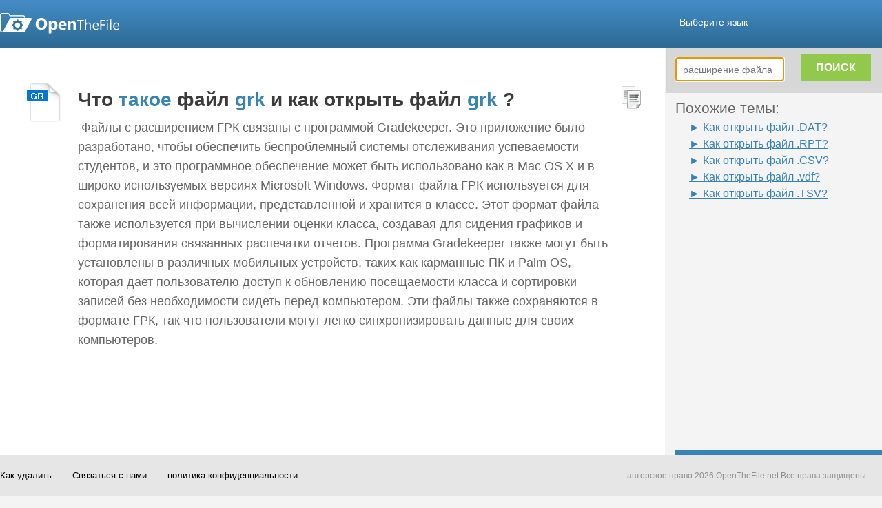

--- FILE ---
content_type: text/html; charset=UTF-8
request_url: https://www.openthefile.net/ru/extension/grk
body_size: 9635
content:

<HTML xmlns="http://www.w3.org/1999/xhtml" dir="ltr" lang="ru">
  <HEAD> 
    <!-- Google Tag Manager -->  
<SCRIPT>(function(w,d,s,l,i){w[l]=w[l]||[];w[l].push({'gtm.start':
new Date().getTime(),event:'gtm.js'});var f=d.getElementsByTagName(s)[0],
j=d.createElement(s),dl=l!='dataLayer'?'&l='+l:'';j.async=true;j.src=
'https://www.googletagmanager.com/gtm.js?id='+i+dl;f.parentNode.insertBefore(j,f);
})(window,document,'script','dataLayer','GTM-TXVWJFJ');</SCRIPT>  
    <SCRIPT>(function(w,d,s,l,i){w[l]=w[l]||[];w[l].push({'gtm.start':
new Date().getTime(),event:'gtm.js'});var f=d.getElementsByTagName(s)[0],
j=d.createElement(s),dl=l!='dataLayer'?'&l='+l:'';j.async=true;j.src=
'https://www.googletagmanager.com/gtm.js?id='+i+dl;f.parentNode.insertBefore(j,f);
})(window,document,'script','dataLayer','GTM-565KQNW');</SCRIPT>  
    <!-- End Google Tag Manager -->  
    <TITLE>Расширение файла GRK - что такое файл grk и как открыть файл grk? | OpenTheFile</TITLE>  
    <META content="grk, файл, расширение, формат, Gradekeeper Class Gradebook File, open" name="Keywords" />  
    <META content="ГРК файл представляет собой файлы данных, разработанный Gradekeeper. Узнайте, что для Windows, программы, ОС Mac могут открывать файлы .grk" name="Description" />  
    <META content="all" name="robots" />  
    <LINK href="/css/common.css?ver=1698136596" rel="stylesheet" type="text/css" />  
    <LINK href="/css/normalpage/result.css?ver=1698136596" rel="stylesheet" type="text/css" />  
    <LINK href="/css/shadowbox.css?ver=1698136596" rel="stylesheet" type="text/css" />  
<SCRIPT src="/script/jquery.ZeroClipboard.js?ver=1698136596" type="text/javascript"></SCRIPT>  
<SCRIPT class="optanon-category-4" src="/script/shadowbox.js?ver=1698136596" type="text/javascript">
</SCRIPT>  
    <!-- Visual Website Optimizer Asynchronous Code -->  <SCRIPT class="optanon-category-4" type="text/javascript">
// vwo is a server to offer A/B test, this code may replace the description for file, check the element whick marked as class="vwo_loaded"
var _vwo_code=(function(){
var account_id=7290,
settings_tolerance=2000,
library_tolerance=2500,
use_existing_jquery=false,
// DO NOT EDIT BELOW THIS LINE
f=false,d=document;return{use_existing_jquery:function(){return use_existing_jquery;},library_tolerance:function(){return library_tolerance;},finish:function(){if(!f){f=true;var a=d.getElementById('_vis_opt_path_hides');if(a)a.parentNode.removeChild(a);}},finished:function(){return f;},load:function(a){var b=d.createElement('script');b.src=a;b.type='text/javascript';b.innerText;b.onerror=function(){_vwo_code.finish();};d.getElementsByTagName('head')[0].appendChild(b);},init:function(){settings_timer=setTimeout('_vwo_code.finish()',settings_tolerance);this.load('//dev.visualwebsiteoptimizer.com/j.php?a='+account_id+'&u='+encodeURIComponent(d.URL)+'&r='+Math.random());var a=d.createElement('style'),b='body{opacity:0 !important;filter:alpha(opacity=0) !important;background:none !important;}',h=d.getElementsByTagName('head')[0];a.setAttribute('id','_vis_opt_path_hides');a.setAttribute('type','text/css');if(a.styleSheet)a.styleSheet.cssText=b;else a.appendChild(d.createTextNode(b));h.appendChild(a);return settings_timer;}};}());_vwo_settings_timer=_vwo_code.init();
</SCRIPT>  <SCRIPT class="optanon-category-4" type="text/javascript">
Shadowbox.init();
</SCRIPT>  
    <!--
  ~ Copyright (C) 2014-2015 Media.net Advertising FZ-LLC All Rights Reserved
  -->  <SCRIPT class="optanon-category-4" type="text/javascript">
    window._mNHandle = window._mNHandle || {};
    window._mNHandle.queue = window._mNHandle.queue || [];
    medianet_versionId = "121199"; 
    (function() {
        var sct = document.createElement("script"),
        sctHl = document.getElementsByTagName("script")[0],
        isSSL = 'https:' == document.location.protocol;
        sct.type = "text/javascript";
        sct.src = (isSSL ? 'https:' : 'http:') + '//contextual.media.net/dmedianet.js?cid=8CUQPWO31' + (isSSL ? '&https=1' : '')+'';
        sct.async = "async";
        sctHl.parentNode.insertBefore(sct, sctHl);
    })();
</SCRIPT>   </HEAD>  <BODY> 
    <!-- Google Tag Manager (noscript) -->      <NOSCRIPT>      <IFRAME height="0" src="https://www.googletagmanager.com/ns.html?id=GTM-565KQNW" style="display:none;visibility:hidden" width="0"></IFRAME>    </NOSCRIPT>  
    <!-- End Google Tag Manager (noscript) -->      <DIV id="page">       <DIV id="head">                 <SCRIPT src="/script/jquery-1.9.0.min.js?ver=1645425309?ver=1645425309?ver=1645425309" type="text/javascript"></SCRIPT>      <SCRIPT src="/script/jquery-ui-1.9.2.custom.min.js?ver=1645425309?ver=1645425309?ver=1645425309" type="text/javascript"></SCRIPT>      <SCRIPT src="/script/common.js?ver=1645425309?ver=1645425309?ver=1645425309" type="text/javascript"></SCRIPT>      <SCRIPT src="/script/jquery.preloadCssImages.js?ver=1645425309?ver=1645425309?ver=1645425309" type="text/javascript"></SCRIPT>  	<SCRIPT class="optanon-category-4" type="text/javascript">
		(function() {
			function async_load(script_url){
				var protocol = ('https:' == document.location.protocol ? 'https://' : 'http://');
				var s = document.createElement('script'); s.src = protocol + script_url;
				var x = document.getElementsByTagName('script')[0]; x.parentNode.insertBefore(s, x);
			}
			bm_website_code = 'EC058488FF3747A2';
			jQuery(document).ready(function(){async_load('asset.pagefair.com/measure.min.js')});
			jQuery(document).ready(function(){async_load('asset.pagefair.net/ads.min.js')});
		})();
	</SCRIPT>  
        <DIV id="header"> 
          <INPUT id="language" type="hidden" value="ru" />  
          <DIV id="header_container"> 
            <A href="/ru/" id="header_logo_link"> 
              <DIV class="icon_logo" title="OpenTheFile Logo"></DIV>
            </A>  
            <DIV id="selectLanguage"> 
              <A href="javascript:void(0)" style="text-decoration: none;"> 
                <FONT color="white">Выберите язык</FONT> 
              </A> 
            </DIV>  
            <DIV id="languageBody"> 
              <DIV></DIV>  
              <DIV class="language" id="language_english" short=""> 
                <DIV alt="English" class="flag usa" title="English"></DIV>  
                <A href="javascript:void(0)">
                  <SPAN> English</SPAN>
                </A> 
              </DIV>  
              <DIV class="language" id="language_french" short="fr"> 
                <DIV alt="Français(French)" class="flag french" title="Français(French)"></DIV>  
                <A href="javascript:void(0)">
                  <SPAN> Français (French)</SPAN>
                </A> 
              </DIV>  
              <DIV class="language" id="language_italian" short="it"> 
                <DIV alt="Italiana(Italian)" class="flag italian" title="Italiana(Italian)"></DIV>  
                <A href="javascript:void(0)">
                  <SPAN> Italiana (Italian)</SPAN>
                </A> 
              </DIV>  
              <DIV class="language" id="language_spanish" short="es"> 
                <DIV alt="Español(Spanish)" class="flag spanish" title="Español(Spanish)"></DIV>  
                <A href="javascript:void(0)">
                  <SPAN> Español (Spanish)</SPAN>
                </A> 
              </DIV>  
              <DIV class="language" id="language_german" short="de"> 
                <DIV alt="Deutsch(German)" class="flag german" title="Deutsch(German)"></DIV>  
                <A href="javascript:void(0)">
                  <SPAN> Deutsch (German)</SPAN>
                </A> 
              </DIV>  
              <DIV class="language" id="language_russian" short="ru"> 
                <DIV alt="Pусский(Russian)" class="flag russian" title="Pусский(Russian)"></DIV>  
                <A href="javascript:void(0)">
                  <SPAN class="bold"> Pусский (Russian)</SPAN>
                </A> 
              </DIV>  
              <DIV class="language" id="language_dutch" short="nl"> 
                <DIV alt="Nederlands(Dutch)" class="flag dutch" title="Nederlands(Dutch)"></DIV>  
                <A href="javascript:void(0)">
                  <SPAN> Nederlands (Dutch)</SPAN>
                </A> 
              </DIV>  
              <DIV class="language" id="language_portuguese" short="pt"> 
                <DIV alt="Português(Portuguese)" class="flag portuguese" title="Português(Portuguese)"></DIV>  
                <A href="javascript:void(0)">
                  <SPAN> Português (Portuguese)</SPAN>
                </A> 
              </DIV>  
              <DIV class="language" id="language_chinese" short="zh-CN"> 
                <DIV alt="简体中文(Chinese)" class="flag chinese" title="简体中文(Chinese)"></DIV>  
                <A href="javascript:void(0)">
                  <SPAN> 简体中文 (Chinese)</SPAN>
                </A> 
              </DIV>  
              <DIV class="language" id="language_polish" short="pl"> 
                <DIV alt="Polonês(Polish)" class="flag polish" title="Polonês(Polish)"></DIV>  
                <A href="javascript:void(0)">
                  <SPAN> Polonês (Polish)</SPAN>
                </A> 
              </DIV>  
              <DIV class="language" id="language_czech" short="cs"> 
                <DIV alt="Český(Czech)" class="flag czech" title="Český(Czech)"></DIV>  
                <A href="javascript:void(0)">
                  <SPAN> Český (Czech)</SPAN>
                </A> 
              </DIV>  
              <DIV class="language" id="language_chinese_tw" short="zh-TW"> 
                <DIV alt="繁體中文(Chinese)" class="flag chinese" title="繁體中文(Chinese)"></DIV>  
                <A href="javascript:void(0)">
                  <SPAN> 繁體中文 (Chinese)</SPAN>
                </A> 
              </DIV>  
              <DIV class="language" id="language_swedish" short="sv"> 
                <DIV alt="Svenska(Swedish)" class="flag swedish" title="Svenska(Swedish)"></DIV>  
                <A href="javascript:void(0)">
                  <SPAN> Svenska (Swedish)</SPAN>
                </A> 
              </DIV>  
              <DIV class="language" id="language_japanese" short="ja"> 
                <DIV alt="にほんご(Japanese)" class="flag japanese" title="にほんご(Japanese)"></DIV>  
                <A href="javascript:void(0)">
                  <SPAN> にほんご (Japanese)</SPAN>
                </A> 
              </DIV>  
              <DIV class="language" id="language_turkish" short="tr"> 
                <DIV alt="Türk(Turkish)" class="flag turkish" title="Türk(Turkish)"></DIV>  
                <A href="javascript:void(0)">
                  <SPAN> Türk (Turkish)</SPAN>
                </A> 
              </DIV>  
              <DIV class="language" id="language_korean" short="ko"> 
                <DIV alt="한국의(Korean)" class="flag korean" title="한국의(Korean)"></DIV>  
                <A href="javascript:void(0)">
                  <SPAN> 한국의 (Korean)</SPAN>
                </A> 
              </DIV> 
            </DIV> 
          </DIV> 
        </DIV>  
    <SCRIPT>
$("#search_input").val('grk');
</SCRIPT>      <SCRIPT class="optanon-category-4" src="https://www.google.com/coop/cse/brand?form=cse-search-box&amp;lang=en" type="text/javascript"></SCRIPT>      <SCRIPT>
$(function(){
	var bool = false;
	$("#selectLanguage a font").bind({
		mousemove:function(){
		    $("#languageBody").show();
		},
		mouseleave:function(){
			setTimeout(function(){
				if (!bool) {
				    $("#languageBody").hide();
				}
			}, 100);
		}
	});
	
    var uri = getCurrentPageUriWithoutLanguage();
    uri = Util.isEmpty(uri) ? "/" : uri;

	$(".language").bind({
	    click:function(){
	    	if ($(this).attr('short') === '') {
	    		if (getFileExtension('grk') === "/file-extension/") {
	    			uri = uri.replace("/extension/", "/file-extension/");
	    		}
	    	    window.location.href = uri;
	    	} else {
	    		window.location.href = "/" + $(this).attr('short') + uri.replace("/file-extension/", "/extension/");
	    	} 
	    }
	});
	
	$("#languageBody").bind({
	    mousemove:function(){
	    	$("#languageBody").show();
	    	bool = true;
	    },
	    mouseleave:function(){
	    	$("#languageBody").hide();
	    	bool = false;
	    }
	});

});


</SCRIPT>       </DIV>        <DIV class="clearfix" id="container">         <DIV class="adsAbsolute" id="advertisement">           <DIV id="right_searchBox">             <INPUT class="search_input" id="right_search_input" placeholder="расширение файла" type="text" />              <DIV id="searchTip" title="openthefile quote"><IMG class="arrow-up"/> Пожалуйста, введите правильное слово.</DIV>  
            <DIV class="searchBTN" id="right_search_btn" title="Расширение файла Поиск"><SPAN>ПОИСК</span></DIV> 
          </DIV>  
          <DIV id="related_topics"> 
            <H2>Похожие темы:</H2>  
            <UL class="nav_related_topics"> 
              <LI class="nav_related_topic">
                <A href="/ru/extension/dat">► 
                  <SPAN>Как открыть файл .DAT?</SPAN>
                </A>
              </LI>  
              <LI class="nav_related_topic">
                <A href="/ru/extension/rpt">► 
                  <SPAN>Как открыть файл .RPT?</SPAN>
                </A>
              </LI>  
              <LI class="nav_related_topic">
                <A href="/ru/extension/csv">► 
                  <SPAN>Как открыть файл .CSV?</SPAN>
                </A>
              </LI>  
              <LI class="nav_related_topic">
                <A href="/ru/extension/vdf">► 
                  <SPAN>Как открыть файл .vdf?</SPAN>
                </A>
              </LI>  
              <LI class="nav_related_topic">
                <A href="/ru/extension/tsv">► 
                  <SPAN>Как открыть файл .TSV?</SPAN>
                </A>
              </LI> 
            </UL>  
            <DIV style="padding-left:20px;"> 
                    <SCRIPT async="" src="//pagead2.googlesyndication.com/pagead/js/adsbygoogle.js"></SCRIPT>  
              <!-- OTF-Overall-RightPanel-LinkAds-200x90 -->  
              <INS class="adsbygoogle" data-ad-channel="4476459042+7429925444" data-ad-client="ca-pub-2254196166943065" data-ad-slot="8571988249" style="display:inline-block;width:200px;height:90px"></INS>  
                    <SCRIPT>
(adsbygoogle = window.adsbygoogle || []).push({});
</SCRIPT>             </DIV>           </DIV>            <DIV id="secondAds" style="display:none;">
            <!-- CLICK PERFORMANCE ADSENSE START -->  
            <!-- OTF300x250_ADX_300x250_test -->  
            <!-- ADX OpenTheFile_300x250 -->  <SCRIPT>
var cpgRanNum = 1;
if (cpgRanNum > .5){ 
document.write('<div style="width:300px;height:250px;margin-top:10px;margin-bottom:10px;">');
document.write('<scr'+'ipt async src="//pagead2.googlesyndication.com/pagead/js/adsbygoogle.js"></scr'+'ipt>');
document.write('<ins class="adsbygoogle"'
	+ 'style = "display:inline-block;width:300px;height:250px;"'
	+ 'data-ad-client = "ca-pub-4566592844615097"'
	+ 'data-ad-slot="8386759782"'
	+ 'data-ad-slot-name = "OpenTheFile_300x250"'
	+ 'data-override-format = "true"'
	+ 'data-max-num-ads = "1"'
	+ 'data-partner = "Click Performance Group"'
	+ 'data-partner-url = "www.click-performance.com"></ins>');
document.write('</div>');
(adsbygoogle = window.adsbygoogle || []).push({});
}
</SCRIPT>  
            <!-- AdSense OTF300X250 -->  <SCRIPT>
if (cpgRanNum <= .5){
document.write('<div style="width:300px;height:250px;">');
document.write('<scr'+'ipt async src="//pagead2.googlesyndication.com/pagead/js/adsbygoogle.js"></scr'+'ipt>');
document.write('<ins class="adsbygoogle"'
	+ 'style="display:inline-block;width:300px;height:250px"'
	+ 'data-ad-client = "ca-pub-2254196166943065"'
	+ 'data-ad-channel = "4476459042"'
	+ 'data-ad-slot="4410246646"></ins>');
document.write('</div>');
(adsbygoogle = window.adsbygoogle || []).push({});
}
</SCRIPT>  
            <!-- CLICK PERFORMANCE ADSENSE END -->          </DIV>            <DIV class="ads_300x250" id="thirdAds" style="display:none;">            <LINK href="/css/advertising/ads_base.css" rel="stylesheet" type="text/css" />              <A href="https://download.winzip.com/gl/oemg/winzip76-ootf.exe" onclick="javascript:parent.analyticCheckDownloadUrl(this.href);">               <IMG border="0" src="https://cdn.openthefile.net/winzip/otf1_300x250.png" />             </A>  	<SCRIPT src="/script/renderpage/ads_base.js" type="text/javascript"></SCRIPT>          </DIV>         </DIV>          <DIV id="content"> 
          <!--<script async src="http://w.sharethis.com/button/buttons.js"></script>
<script type="text/javascript">stLight.options({publisher: "c58884be-c18a-4e8e-9477-60907b0ce0d8", doNotHash: false, doNotCopy: false, hashAddressBar: false});</script>
<div class="share_btn_panel">
    <span class='st_fblike_hcount' displayText='Facebook Like'></span>
    <span class='st_twitter_hcount' displayText='Tweet'></span>
    <span class='st_linkedin_hcount' displayText='LinkedIn'></span>
    <span class='st_googleplus_hcount' displayText='Google+'></span>
</div>
-->            <INPUT class="none" id="fileExt" value="grk" />            <INPUT class="none" id="resultSize" value="1" />            <DIV class="none" typeof="v:Review-aggregate"><SPAN rel="v:rating"><SPAN typeof="v:Rating"><SPAN property="v:average">3/5</span> из <SPAN property="v:best">5</span></span></span> на основе <SPAN property="v:reviews">1</span> оценок. <SPAN property="v:count">1</span> отзывов пользователей</DIV>  
          <DIV class="ext_detail"> 
            <DIV style="margin-top:5px;"> 
              <DIV class="ext_image"> 
                <IMG alt="Формат файла ГРК" height="60px" src="https://assets.openthefile.net/ico/extico/128/grk-13.png" title="расширение файла ГРК" width="60px" /> 
              </DIV>  
              <DIV class="ext_summary"> 
                <DIV class="upper_summary_ads">
                  <!-- CLICK PERFORMANCE ADSENSE START -->  
                  <!-- OTF728X15_var_top -->  
                        <SCRIPT>
if (1 > .5){ 
document.write('<div style="padding-left:3px;margin-top:10px;margin-bottom:20px;">');
document.write('<scr'+'ipt async src="//pagead2.googlesyndication.com/pagead/js/adsbygoogle.js"></scr'+'ipt>');
document.write('<ins class="adsbygoogle"'
	+ 'style="display:inline-block;width:728px;height:15px"'
	+ 'data-ad-client = "ca-pub-2254196166943065"'
	+ 'data-ad-channel = "7429925444"'
	+ 'data-ad-slot="4616059841"></ins>');
document.write('</div>');
(adsbygoogle = window.adsbygoogle || []).push({});
}
</SCRIPT>  
                  <!-- CLICK PERFORMANCE ADSENSE END -->                </DIV>                  <H1><B>Что <SPAN class="hightLight">такое</span> файл <SPAN class="hightLight">grk</span> и как открыть файл <SPAN class="hightLight">grk</span> ?</b></H1>  
                        <PRE><P> Файлы с расширением ГРК связаны с программой Gradekeeper. Это приложение было разработано, чтобы обеспечить беспроблемный системы отслеживания успеваемости студентов, и это программное обеспечение может быть использовано как в Mac OS X и в широко используемых версиях Microsoft Windows. Формат файла ГРК используется для сохранения всей информации, представленной и хранится в классе. Этот формат файла также используется при вычислении оценки класса, создавая для сидения графиков и форматирования связанных распечатки отчетов. Программа Gradekeeper также могут быть установлены в различных мобильных устройств, таких как карманные ПК и Palm OS, которая дает пользователю доступ к обновлению посещаемости класса и сортировки записей без необходимости сидеть перед компьютером. Эти файлы также сохраняются в формате ГРК, так что пользователи могут легко синхронизировать данные для своих компьютеров. </P></PRE>  
                <DIV class="under_summary_ads">
                        <SCRIPT async="" src="//pagead2.googlesyndication.com/pagead/js/adsbygoogle.js"></SCRIPT>  
                  <!-- D_1_belowdescription_775x90 -->  
                  <INS class="adsbygoogle" data-ad-client="ca-pub-2254196166943065" data-ad-slot="9543673845" style="display:inline-block;width:775px;height:90px"></INS>  
                        <SCRIPT>
(adsbygoogle = window.adsbygoogle || []).push({});
</SCRIPT>                </DIV>                  <DIV class="hidden_summary_ads"></DIV>               </DIV>                <DIV class="copyButton" id="copyImages_0">                 <DIV class="icon_copy" title="расширение файла ГРК"></DIV>               </DIV>                <DIV class="ext_detail_selection clearfix">                 <DIV class="osType fl cursor_pointer" id="windows" title="Узнайте, как открыть файл ГРК на Windows,">                   <SPAN class="icon_os_windows middle_line" title="Windows"></SPAN>                    <SPAN class="middle_line">Windows</SPAN> 
                </DIV>  
                <DIV class="osType fl cursor_pointer" id="macos" title="Узнайте, как открыть файл ГРК на Mac OS"> 
                  <SPAN class="icon_os_macos middle_line" title="Mac OS"></SPAN>  
                  <SPAN class="middle_line">Mac OS</SPAN> 
                </DIV> 
              </DIV>  
              <DIV class="program clearfix"> 
                <H5 class="program_detail_title">Рекомендуется загрузить файл ГРК:</H5>  
                <DIV class="programs program_windows nonCustomized none"> 
                  <DIV class="nonCustomizedProgram " itemscope="" itemtype="https://schema.org/SoftwareApplication"> 
                    <DIV class="fl " style="width:435px;"> 
                      <H5 itemprop="name" title="Gradekeeper for Windows">Gradekeeper for Windows</H5>  
                      <DIV class="program_buttom"> 
                        <DIV class="program_author_outer" itemprop="author" itemscope="" itemtype="https://schema.org/Person"> 
                          <DIV class="program_author_inner" title="Gradekeeper">Gradekeeper</DIV> 
                        </DIV>  
                        <DIV class="program_description" title=""></DIV> 
                      </DIV> 
                    </DIV>  
                    <DIV class="addStar"></DIV>  
                    <A class="download_nolink">Скачать</A> 
                  </DIV> 
                </DIV>  
                <DIV class="programs program_macos nonCustomized none"> 
                  <DIV class="nonCustomizedProgram " itemscope="" itemtype="https://schema.org/SoftwareApplication"> 
                    <DIV class="fl " style="width:435px;"> 
                      <H5 itemprop="name" title="Gradekeeper for Mac OS X">Gradekeeper for Mac OS X</H5>  
                      <DIV class="program_buttom"> 
                        <DIV class="program_author_outer" itemprop="author" itemscope="" itemtype="https://schema.org/Person"> 
                          <DIV class="program_author_inner" title="Gradekeeper">Gradekeeper</DIV> 
                        </DIV>  
                        <DIV class="program_description" title=""></DIV> 
                      </DIV> 
                    </DIV>  
                    <DIV class="addStar"></DIV>  
                    <A class="download_nolink">Скачать</A> 
                  </DIV> 
                </DIV>  
                <DIV class="ext_info fr"> 
                  <H5 class="ext_info_title">Детальная информация Расширение файла ГРК:</H5>  
                  <DIV class="ext_info_detail"> 
                    <SPAN class="fileType">Тип файла:</SPAN>
                    <SPAN class="fileName">grk</SPAN>  
                    <H5>Формат файла: <SPAN>Gradekeeper Класс Gradebook файла</span></H5>  
                    <H5>
                      <SPAN>Первичная ассоциация:</SPAN>
                      <A href="/ru/category/data" target="_parent">Файлы данных</A>
                    </H5> 
                  </DIV>  
                  <DIV class="ext_info_ads"> 
                    <DIV class="ads_320x50">
                                <SCRIPT async="" src="//pagead2.googlesyndication.com/pagead/js/adsbygoogle.js"></SCRIPT>  
                      <!-- D_2_infobox_326x68 -->  
                      <INS class="adsbygoogle" data-ad-client="ca-pub-2254196166943065" data-ad-slot="4973873445" style="display:inline-block;width:326px;height:68px"></INS>  
                                <SCRIPT>
(adsbygoogle = window.adsbygoogle || []).push({});
</SCRIPT>                    </DIV>                   </DIV>                 </DIV>               </DIV>             </DIV>              <DIV class="otherPro_windows otherProType" style="display:none;">               <DIV class="other_software_head">Другое Рекомендуемое программное обеспечение для открытия файлов <SPAN style="color:#3883b6">Grk</span></DIV> 
            </DIV>  
            <DIV class="otherPro_macos otherProType" style="display:none;"> 
              <DIV class="other_software_head">Другое Рекомендуемое программное обеспечение для открытия файлов <SPAN style="color:#3883b6">Grk</span></DIV> 
            </DIV>  
            <DIV class="relevantLinks"> 
              <H5 class="mb5">Соответствующие ссылки ГРК файлов:</H5>  
              <A href="/ru/redirect?url=https://www.youtube.com/results?search_query=how+to+open+a+grk+file" target="_blank">Как открыть файл ГРК на Youtube</A>
              <BR />  
              <A href="/ru/redirect?url=https://en.wikipedia.org/w/index.php?search=how+to+open+a+grk+file" target="_blank">Как открыть файл ГРК в Википедии</A>
              <BR />  
              <A href="/ru/redirect?url=https://www.microsoft.com/en-us/search?q=opening+grk+files" target="_blank">Как открыть файл ГРК на Microsoft.com</A> 
            </DIV>  
            <DIV class="ads_left_relevantLinks"> 
              <DIV class="ads_468x60" id="adsGroup6">
                        <SCRIPT async="" src="//pagead2.googlesyndication.com/pagead/js/adsbygoogle.js"></SCRIPT>  
                <!-- D_3_filelinks_rhs_468x60 -->  
                <INS class="adsbygoogle" data-ad-client="ca-pub-2254196166943065" data-ad-slot="1880806242" style="display:inline-block;width:468px;height:60px"></INS>  
                        <SCRIPT>
(adsbygoogle = window.adsbygoogle || []).push({});
</SCRIPT>              </DIV>             </DIV>              <DIV class="ads_media">               <DIV class="ads_882x130" id="adsGroup17"></DIV>             </DIV>              <DIV id="disqus_thread">                         <SCRIPT class="optanon-category-4" type="text/javascript">
                            /* * * CONFIGURATION VARIABLES: EDIT BEFORE PASTING INTO YOUR WEBPAGE * * */
                            var disqus_shortname = 'openthefile'; // required: replace example with your forum shortname 
                                            
                            /* * * DON'T EDIT BELOW THIS LINE      
                            * * */
                            (function() {
                                var dsq = document.createElement('script'); dsq.type = 'text/javascript'; dsq.async = true;
                                dsq.src = 'https://' + disqus_shortname + '.disqus.com/embed.js';
                                (document.getElementById("disqus_thread")).appendChild(dsq);
                            })();  
                        </SCRIPT>  
              <NOSCRIPT>Please enable JavaScript to view the 
                <A href="https://disqus.com/?ref_noscript">комментарии питание от Disqus.</A>
              </NOSCRIPT> 
            </DIV>  
            <DIV class="under_disqus_ads">
                    <SCRIPT async="" src="//pagead2.googlesyndication.com/pagead/js/adsbygoogle.js"></SCRIPT>  
              <!-- LinkUnit_D_bot -->  
              <INS class="adsbygoogle" data-ad-client="ca-pub-2254196166943065" data-ad-slot="9185860249" style="display:inline-block;width:728px;height:15px"></INS>  
                    <SCRIPT>
(adsbygoogle = window.adsbygoogle || []).push({});
</SCRIPT>            </DIV>              <DIV class="otherExtInSameCat">               <A href="/ru/extension/mcd" title="Как открыть файл MCD">Как открыть файл MCD</A>  
              <SPAN class="mr25">|</SPAN>  
              <A href="/ru/extension/ibooks" title="Как открыть файл интерактивные книги">Как открыть файл интерактивные книги</A>  
              <SPAN class="mr25">|</SPAN>  
              <A href="/ru/extension/mpp" title="Как открыть файл MPP">Как открыть файл MPP</A>  
              <SPAN class="mr25">|</SPAN>  
              <A href="/ru/extension/dmsp" title="Как открыть файл DMSP">Как открыть файл DMSP</A>  
              <SPAN class="mr25">|</SPAN>  
              <A href="/ru/extension/adf" title="Как открыть файл ADF">Как открыть файл ADF</A>  
              <A href="/ru/extension/cub" title="Как открыть файл CUB">Как открыть файл CUB</A>  
              <SPAN class="mr25">|</SPAN>  
              <A href="/ru/extension/met" title="Как открыть файл MET">Как открыть файл MET</A>  
              <SPAN class="mr25">|</SPAN>  
              <A href="/ru/extension/gpi" title="Как открыть файл GPI">Как открыть файл GPI</A>  
              <SPAN class="mr25">|</SPAN>  
              <A href="/ru/extension/3dr" title="Как открыть файл 3dr">Как открыть файл 3dr</A>  
              <SPAN class="mr25">|</SPAN>  
              <A href="/ru/extension/dif" title="Как открыть файл DIF">Как открыть файл DIF</A>  
              <A href="/ru/extension/gbr" title="Как открыть файл GBR">Как открыть файл GBR</A>  
              <SPAN class="mr25">|</SPAN>  
              <A href="/ru/extension/adt" title="Как открыть файл ADT">Как открыть файл ADT</A>  
              <SPAN class="mr25">|</SPAN>  
              <A href="/ru/extension/bvp" title="Как открыть файл BVP">Как открыть файл BVP</A>  
              <SPAN class="mr25">|</SPAN>  
              <A href="/ru/extension/anme" title="Как открыть файл ANME">Как открыть файл ANME</A>  
              <SPAN class="mr25">|</SPAN>  
              <A href="/ru/extension/efx" title="Как открыть файл EFX">Как открыть файл EFX</A>  
              <A href="/ru/extension/exif" title="Как открыть файл EXIF">Как открыть файл EXIF</A>  
              <SPAN class="mr25">|</SPAN>  
              <A href="/ru/extension/ecm" title="Как открыть файл ECM">Как открыть файл ECM</A>  
              <SPAN class="mr25">|</SPAN>  
              <A href="/ru/extension/jdb" title="Как открыть файл JDB">Как открыть файл JDB</A>  
              <SPAN class="mr25">|</SPAN>  
              <A href="/ru/extension/bld" title="Как открыть файл BLD">Как открыть файл BLD</A>  
              <SPAN class="mr25">|</SPAN>  
              <A href="/ru/extension/blg" title="Как открыть файл BLG">Как открыть файл BLG</A>  
              <A href="/ru/extension/id2" title="Как открыть файл ID2">Как открыть файл ID2</A>  
              <SPAN class="mr25">|</SPAN>  
              <A href="/ru/extension/mat" title="Как открыть файл MAT">Как открыть файл MAT</A>  
              <SPAN class="mr25">|</SPAN>  
              <A href="/ru/extension/ii" title="Как открыть файл II">Как открыть файл II</A>  
              <SPAN class="mr25">|</SPAN>  
              <A href="/ru/extension/kdc" title="Как открыть файл KDC">Как открыть файл KDC</A>  
              <SPAN class="mr25">|</SPAN>  
              <A href="/ru/extension/aw" title="Как открыть файл AW">Как открыть файл AW</A>  
              <A href="/ru/extension/gcw" title="Как открыть файл ГСК">Как открыть файл ГСК</A>  
              <SPAN class="mr25">|</SPAN>  
              <A href="/ru/extension/itmsp" title="Как открыть файл ITMSP">Как открыть файл ITMSP</A>  
              <SPAN class="mr25">|</SPAN>  
              <A href="/ru/extension/dat" title="Как открыть файл DAT">Как открыть файл DAT</A>  
              <SPAN class="mr25">|</SPAN>  
              <A href="/ru/extension/jrprint" title="Как открыть файл JRPRINT">Как открыть файл JRPRINT</A>  
              <SPAN class="mr25">|</SPAN>  
              <A href="/ru/extension/menc" title="Как открыть файл MENC">Как открыть файл MENC</A>  
              <A href="/ru/extension/ged" title="Как открыть файл GED">Как открыть файл GED</A>  
              <SPAN class="mr25">|</SPAN>  
              <A href="/ru/extension/hdf" title="Как открыть файл HDF">Как открыть файл HDF</A>  
              <SPAN class="mr25">|</SPAN>  
              <A href="/ru/extension/dsb" title="Как открыть файл DSB">Как открыть файл DSB</A>  
              <SPAN class="mr25">|</SPAN>  
              <A href="/ru/extension/iba" title="Как открыть файл IBA">Как открыть файл IBA</A>  
              <SPAN class="mr25">|</SPAN>  
              <A href="/ru/extension/csv" title="Как открыть файл CSV">Как открыть файл CSV</A> 
            </DIV> 
          </DIV> 
        </DIV>  
            <SCRIPT src="/script/renderpage/searchResult.js?ver=1698136596" type="text/javascript"></SCRIPT>  
            <SCRIPT src="/script/jquery.watermark.js" type="text/javascript"></SCRIPT> 
      </DIV>  
      <DIV class="clearfix" id="foot"> 
        <DIV class="clearfix" id="footer"> 
          <A href="/ru/uninstall">Как удалить</A>  
          <A href="/ru/contactUs">Связаться с нами</A>  
          <A href="/privacy_ru.htm">политика конфиденциальности</A>  
          <DIV class="copyright">авторское право <SCRIPT>document.write(new Date().getFullYear());</SCRIPT> OpenTheFile.net Все права защищены.</DIV> 
        </DIV>  
<SCRIPT src="/script/jquery.preloadCssImages.js?ver=1645425309?ver=1645425309?ver=1645425309" type="text/javascript"></SCRIPT>  
<SCRIPT>

$(document).ready(function() {
    //preload images
    $.preloadCssImages();
  });
</SCRIPT>       </DIV>     </DIV>   </BODY></HTML>

--- FILE ---
content_type: text/html; charset=utf-8
request_url: https://www.google.com/recaptcha/api2/aframe
body_size: 174
content:
<!DOCTYPE HTML><html><head><meta http-equiv="content-type" content="text/html; charset=UTF-8"></head><body><script nonce="AJaoTHWh-lVYF_S8oTWYfA">/** Anti-fraud and anti-abuse applications only. See google.com/recaptcha */ try{var clients={'sodar':'https://pagead2.googlesyndication.com/pagead/sodar?'};window.addEventListener("message",function(a){try{if(a.source===window.parent){var b=JSON.parse(a.data);var c=clients[b['id']];if(c){var d=document.createElement('img');d.src=c+b['params']+'&rc='+(localStorage.getItem("rc::a")?sessionStorage.getItem("rc::b"):"");window.document.body.appendChild(d);sessionStorage.setItem("rc::e",parseInt(sessionStorage.getItem("rc::e")||0)+1);localStorage.setItem("rc::h",'1768948065447');}}}catch(b){}});window.parent.postMessage("_grecaptcha_ready", "*");}catch(b){}</script></body></html>

--- FILE ---
content_type: application/javascript
request_url: https://www.openthefile.net/script/renderpage/searchResult.js?ver=1698136596
body_size: 1727
content:
function _calculateHeight(){calculateHeight();var a=$(".program").height()-$(".program h5").height(),b=$(".ext_info").getStyleNumber("margin-top"),c=$(".ext_info_title").height()+$(".ext_info_detail").height()+$(".ext_info_detail h5").getStyleNumber("margin-top");$(".program .programs").each(function(){$(this).isVisiable()&&(a=$(this).height())});b=a-2*b;b>=c?$(".ext_info").height(b):$(".ext_info").height("auto")}
function _addEventOnOsType(){$(".osType").reBind("click",function(){var a=this.id,b=$(this).parents(".clearfix");b.next(".clearfix").find(".programs").hide();0===$(".program_other_"+a).children().length?$(".program_other_"+a).parent().hide():$(".program_other_"+a).parent().show();b.next(".clearfix").find(".program_"+a).show();$(".otherProType").hide();0<$(".otherPro_"+a).find(".other_software_body").length&&$(".otherPro_"+a).show();b.find(".selected").removeClass("selected");$(this).addClass("selected");
a=$(this).attr("id");0<$(".open_steps_"+a).length?($(".program_step").hide(),$(".open_steps_"+a).show(),$("#secondAds").hide(),$("#thirdAds").hide()):($(".program_step").hide(),$("#secondAds").show(),$("#thirdAds").show())})}
function _initAsCurrentOsType(){var a=window.navigator.userAgent,a=null===a?"unknown OS":a.contains("Windows Phone")?"windowsphone":a.contains("Windows")&&a.contains("ARM")&&a.contains("WPDesktop")?"windows":a.contains("Windows")&&a.contains("ARM")?"windowsphone":a.contains("Win")?"windows":a.contains("Android")?"android":a.contains("Linux")?"linux":a.contains("iPad")||a.contains("iPhone")||a.contains("iPod")?"ios":a.contains("Mac")?"macos":"unknown OS";$("#"+a).length?$("#"+a).click():$(".osType").eq(0).click()}
function searchInit(){_initAsCurrentOsType()}
function searchPcInit(){_addEventOnOsType();ZeroClipboard.setMoviePath("/script/ZeroClipboard.swf");$("#more_fileExt").click(function(){$("#more_fileExt").hide();$("#other_fileExt").fadeToggle("show");var a=$("#resultSize").val(),b;for(b=1;b<a;b++)$("#copyImages_"+b).copyToClipBoard($("#copyImages_"+b).prev().find("pre:eq(0)"),' \nLooking for <a href="http://www.openthefile.net/extension/'+$("#fileExt").val()+'">How to open '+$("#fileExt").val()+" file</a>? Checkout http://openthefile.net.");
$("embed").attr("title","Copy file extension "+$("#fileExt").val()+" description")});var a="Successfully copied to the clipboard",b="Copy file extension "+$("#fileExt").val()+" description";switch($("#language").val()){case "fr":a="Succès copié dans le presse-papiers";b="Fichier Copier la description en extension "+$("#fileExt").val();break;case "ru":a="Успешно копируются в буфер обмена";b="Скопируйте файл описания расширения "+$("#fileExt").val();break;case "de":a="Erfolgreich in die Zwischenablage kopiert";
b="Kopieren Sie Dateierweiterung "+$("#fileExt").val()+" Beschreibung";break;case "it":a="Copiati negli appunti";b="Copia file descrizione estensione "+$("#fileExt").val();break;case "es":a="Con éxito copiado en el portapapeles",b="Copiar archivo Descripción "+$("#fileExt").val()+" extensión"}$("#copyImages_0").copyToClipBoard($("#copyImages_0").prev().find("pre:eq(0)"),'Looking for <a href="http://www.openthefile.net/extension/'+$("#fileExt").val()+'">How to open '+$("#fileExt").val()+" file</a>? Checkout http://openthefile.net.",
a);$("embed").attr("title",b)}function searchMobileInit(){$(".program_item .otherProType").each(function(){0===$(this).find(".other_software_body").length&&$(this).remove()});$(".osType").reBind("click",function(){$(this).find(".arrow").toggleClass("arrowDown arrowUp");$(this).toggleClass("selected");$(this).siblings(".programs").toggle();$(this).siblings(".otherProType").toggle()})}
function updateAdPosition(){var a=$("#adsGroup3.OTF_mRec_mobile_mid"),b=$(".program_item .selected ~ .programs");a&&b&&b.after(a)}$(document).ready(function(){$.post("/extension/ss/"+encodeURIComponent($("#fileExt").val()));Util.isMobile()?(searchMobileInit(),_initAsCurrentOsType(),updateAdPosition()):(searchPcInit(),_initAsCurrentOsType(),$(".program_detail_title").parent().find(".programs:eq(0)").show(),$(".ext_summary").next().next().find(".osType:eq(0)").addClass("selected"))});

--- FILE ---
content_type: application/javascript
request_url: https://www.openthefile.net/script/shadowbox.js?ver=1698136596
body_size: 13835
content:
(function(m){var ga,ha,Y,Z;function wa(b){a.options.enableKeys&&(b?l:N)(document,"keydown",eb)}function eb(b){if(!b.metaKey&&!b.shiftKey&&!b.altKey&&!b.ctrlKey){var d;switch(b.which?b.which:b.keyCode){case 81:case 88:case 27:d=a.close;break;case 37:d=a.previous;break;case 39:d=a.next;break;case 32:d="number"==typeof s?a.pause:a.play}d&&(b.preventDefault(),d())}}function Ha(b){wa(!1);var d=a.getCurrent(),c="inline"==d.player?"html":d.player;if("function"!=typeof a[c])throw"unknown player "+c;b&&(a.player.remove(),
a.revertOptions(),a.applyOptions(d.options||{}));a.player=new a[c](d,a.playerId);1<a.gallery.length&&(d=a.gallery[a.current+1]||a.gallery[0],"img"==d.player&&((new Image).src=d.content),d=a.gallery[a.current-1]||a.gallery[a.gallery.length-1],"img"==d.player&&((new Image).src=d.content));a.skin.onLoad(b,fb)}function fb(){if(t)if("undefined"!=typeof a.player.ready)var b=setInterval(function(){t?a.player.ready&&(clearInterval(b),b=null,a.skin.onReady(Ia)):(clearInterval(b),b=null)},10);else a.skin.onReady(Ia)}
function Ia(){t&&(a.player.append(a.skin.body,a.dimensions),a.skin.onShow(gb))}function gb(){if(t){if(a.player.onLoad)a.player.onLoad();a.options.onFinish(a.getCurrent());a.isPaused()||a.play();wa(!0)}}function $(){return(new Date).getTime()}function A(b,d){for(var a in d)b[a]=d[a];return b}function u(b,d){for(var a=0,e=b.length,f=b[0];a<e&&!1!==d.call(f,a,f);f=b[++a]);}function Ja(b,d){return b.replace(/\{(\w+?)\}/g,function(b,a){return d[a]})}function aa(){}function i(b){return document.getElementById(b)}
function O(b){b.parentNode.removeChild(b)}function Ka(b){return[b.pageX||b.clientX+(document.documentElement.scrollLeft||document.body.scrollLeft),b.pageY||b.clientY+(document.documentElement.scrollTop||document.body.scrollTop)]}function l(b,d,a){if(b.addEventListener)b.addEventListener(d,a,!1);else if(!(3===b.nodeType||8===b.nodeType)){b.setInterval&&(b!==m&&!b.frameElement)&&(b=m);a.__guid||(a.__guid=l.guid++);b.events||(b.events={});var e=b.events[d];e||(e=b.events[d]={},b["on"+d]&&(e[0]=b["on"+
d]));e[a.__guid]=a;b["on"+d]=l.handleEvent}}function N(b,d,a){b.removeEventListener?b.removeEventListener(d,a,!1):b.events&&b.events[d]&&delete b.events[d][a.__guid]}function La(){if(!xa){try{document.documentElement.doScroll("left")}catch(b){setTimeout(La,1);return}a.load()}}function Ma(b){a.open(this);a.gallery.length&&b.preventDefault()}function Na(){var b=a.dimensions;A(D.style,{height:b.innerHeight+"px",width:b.innerWidth+"px"})}function Oa(b){b.preventDefault();b=Ka(b);Y=b[0];Z=b[1];J=i(a.player.id);
l(document,"mousemove",Pa);l(document,"mouseup",Qa);a.isGecko&&(D.style.cursor="-moz-grabbing")}function Pa(b){var d=a.player,c=a.dimensions;b=Ka(b);var e=b[0]-Y;Y+=e;ga=Math.max(Math.min(0,ga+e),c.innerWidth-d.width);b=b[1]-Z;Z+=b;ha=Math.max(Math.min(0,ha+b),c.innerHeight-d.height);A(J.style,{left:ga+"px",top:ha+"px"})}function Qa(){N(document,"mousemove",Pa);N(document,"mouseup",Qa);a.isGecko&&(D.style.cursor="-moz-grab")}function v(b,d,c,e,f){var j="opacity"==d,g=j?a.setOpacity:function(b,a){b.style[d]=
""+a+"px"};if(0==e||!j&&!a.options.animate||j&&!a.options.animateFade)g(b,c),f&&f();else{var h=parseFloat(a.getStyle(b,d))||0,o=c-h;if(0==o)f&&f();else{e*=1E3;var n=$(),k=a.ease,i=n+e,x,l=setInterval(function(){x=$();x>=i?(clearInterval(l),l=null,g(b,c),f&&f()):g(b,h+k((x-n)/e)*o)},10)}}}function Ra(){B.style.height=a.getWindowSize("Height")+"px";B.style.width=a.getWindowSize("Width")+"px"}function ya(){B.style.top=document.documentElement.scrollTop+"px";B.style.left=document.documentElement.scrollLeft+
"px"}function Sa(b){b?u(za,function(b,a){a[0].style.visibility=a[1]||""}):(za=[],u(a.options.troubleElements,function(b,a){u(document.getElementsByTagName(a),function(b,a){za.push([a,a.style.visibility]);a.style.visibility="hidden"})}))}function E(b,a){var c=i("sb-nav-"+b);c&&(c.style.display=a?"":"none")}function Ta(b,d){var c=i("sb-loading"),e=a.getCurrent().player,e="img"==e||"html"==e;if(b){a.setOpacity(c,0);c.style.display="block";var f=function(){a.clearOpacity(c);d&&d()};e?v(c,"opacity",1,
a.options.fadeDuration,f):f()}else f=function(){c.style.display="none";a.clearOpacity(c);d&&d()},e?v(c,"opacity",0,a.options.fadeDuration,f):f()}function ba(b,d,c,e){var f=i("sb-wrapper-inner");c=c?a.options.resizeDuration:0;v(L,"top",d,c);v(f,"height",b,c,e)}function ca(b,d,c,e){c=c?a.options.resizeDuration:0;v(L,"left",d,c);v(L,"width",b,c,e)}function Aa(b,d){var c=i("sb-body-inner");b=parseInt(b);d=parseInt(d);var e=L.offsetHeight-c.offsetHeight,c=L.offsetWidth-c.offsetWidth,f=F.offsetHeight,j=
F.offsetWidth,g=parseInt(a.options.viewportPadding)||20;return a.setDimensions(b,d,f,j,e,c,g,a.player&&"drag"!=a.options.handleOversize)}var a={version:"3.0.3"},z=navigator.userAgent.toLowerCase();-1<z.indexOf("windows")||-1<z.indexOf("win32")?a.isWindows=!0:-1<z.indexOf("macintosh")||-1<z.indexOf("mac os x")?a.isMac=!0:-1<z.indexOf("linux")&&(a.isLinux=!0);a.isIE=-1<z.indexOf("msie");a.isIE6=-1<z.indexOf("msie 6");a.isIE7=-1<z.indexOf("msie 7");a.isGecko=-1<z.indexOf("gecko")&&-1==z.indexOf("safari");
a.isWebKit=-1<z.indexOf("applewebkit/");var hb=/#(.+)$/,ib=/^(light|shadow)box\[(.*?)\]/i,jb=/\s*([a-z_]*?)\s*=\s*(.+)\s*/,kb=/[0-9a-z]+$/i,lb=/(.+\/)shadowbox\.js/i,t=!1,Ua=!1,Va={},G=0,ia,s;a.current=-1;a.dimensions=null;a.ease=function(b){return 1+Math.pow(b-1,3)};a.errorInfo={fla:{name:"Flash",url:"http://www.adobe.com/products/flashplayer/"},qt:{name:"QuickTime",url:"http://www.apple.com/quicktime/download/"},wmp:{name:"Windows Media Player",url:"http://www.microsoft.com/windows/windowsmedia/"},
f4m:{name:"Flip4Mac",url:"http://www.flip4mac.com/wmv_download.htm"}};a.gallery=[];a.onReady=aa;a.path=null;a.player=null;a.playerId="sb-player";a.options={animate:!0,animateFade:!0,autoplayMovies:!0,continuous:!1,enableKeys:!0,flashParams:{bgcolor:"#000000",allowfullscreen:!0},flashVars:{},flashVersion:"9.0.115",handleOversize:"resize",handleUnsupported:"link",onChange:aa,onClose:aa,onFinish:aa,onOpen:aa,showMovieControls:!0,skipSetup:!1,slideshowDelay:0,viewportPadding:20};a.getCurrent=function(){return-1<
a.current?a.gallery[a.current]:null};a.hasNext=function(){return 1<a.gallery.length&&(a.current!=a.gallery.length-1||a.options.continuous)};a.isOpen=function(){return t};a.isPaused=function(){return"pause"==s};a.applyOptions=function(b){Va=A({},a.options);A(a.options,b)};a.revertOptions=function(){A(a.options,Va)};a.init=function(b,d){if(!Ua){Ua=!0;a.skin.options&&A(a.options,a.skin.options);b&&A(a.options,b);if(!a.path)for(var c,e=document.getElementsByTagName("script"),f=0,j=e.length;f<j;++f)if(c=
lb.exec(e[f].src)){a.path=c[1];break}d&&(a.onReady=d);if("complete"===document.readyState)a.load();else if(document.addEventListener)document.addEventListener("DOMContentLoaded",S,!1),m.addEventListener("load",a.load,!1);else if(document.attachEvent){document.attachEvent("onreadystatechange",S);m.attachEvent("onload",a.load);c=!1;try{c=null===m.frameElement}catch(g){}document.documentElement.doScroll&&c&&La()}}};a.open=function(b){if(!t&&(b=a.makeGallery(b),a.gallery=b[0],a.current=b[1],b=a.getCurrent(),
null!=b)){a.applyOptions(b.options||{});b=a.errorInfo;for(var d=a.plugins,c,e,f,j,g=0;g<a.gallery.length;++g){c=a.gallery[g];e=!1;f=null;switch(c.player){case "flv":case "swf":d.fla||(f="fla");break;case "qt":d.qt||(f="qt");break;case "wmp":a.isMac?d.qt&&d.f4m?c.player="qt":f="qtf4m":d.wmp||(f="wmp");break;case "qtwmp":d.qt?c.player="qt":d.wmp?c.player="wmp":f="qtwmp"}if(f)if("link"==a.options.handleUnsupported){switch(f){case "qtf4m":j="shared";f=[b.qt.url,b.qt.name,b.f4m.url,b.f4m.name];break;case "qtwmp":j=
"either";f=[b.qt.url,b.qt.name,b.wmp.url,b.wmp.name];break;default:j="single",f=[b[f].url,b[f].name]}c.player="html";c.content='<div class="sb-message">'+Ja(a.lang.errors[j],f)+"</div>"}else e=!0;else if("inline"==c.player)(j=hb.exec(c.content))?(j=i(j[1]))?c.content=j.innerHTML:e=!0:e=!0;else if("swf"==c.player||"flv"==c.player)j=c.options&&c.options.flashVersion||a.options.flashVersion,a.flash&&!a.flash.hasFlashPlayerVersion(j)&&(c.width=310,c.height=177);e&&(a.gallery.splice(g,1),
g<a.current?--a.current:g==a.current&&(a.current=0<g?g-1:g),--g)}a.gallery.length&&(b=a.getCurrent(),!1!==a.options.onOpen(b)&&(t=!0,a.skin.onOpen(b,Ha)))}};a.close=function(){t&&(t=!1,a.player&&(a.player.remove(),a.player=null),"number"==typeof s&&(clearTimeout(s),s=null),G=0,wa(!1),a.options.onClose(a.getCurrent()),a.skin.onClose(),a.revertOptions())};a.play=function(){if(a.hasNext()&&(G||(G=1E3*a.options.slideshowDelay),G&&(ia=$(),s=setTimeout(function(){G=ia=0;a.next()},G),a.skin.onPlay)))a.skin.onPlay()};
a.pause=function(){if("number"==typeof s&&(G=Math.max(0,G-($()-ia))))if(clearTimeout(s),s="pause",a.skin.onPause)a.skin.onPause()};a.change=function(b){if(!(b in a.gallery))if(a.options.continuous){if(b=0>b?a.gallery.length+b:0,!(b in a.gallery))return}else return;a.current=b;"number"==typeof s&&(clearTimeout(s),s=null,G=ia=0);a.options.onChange(a.getCurrent());Ha(!0)};a.next=function(){a.change(a.current+1)};a.previous=function(){a.change(a.current-1)};a.setDimensions=function(b,d,c,e,f,j,g,h){var o=
b,n=d,k=2*g+f;b+k>c&&(b=c-k);var i=2*g+j;d+i>e&&(d=e-i);var x=(o-b)/o,l=(n-d)/n,m=0<x||0<l;h&&m&&(x>l?d=Math.round(n/o*b):l>x&&(b=Math.round(o/n*d)));a.dimensions={height:b+f,width:d+j,innerHeight:b,innerWidth:d,top:Math.floor((c-(b+k))/2+g),left:Math.floor((e-(d+i))/2+g),oversized:m};return a.dimensions};a.makeGallery=function(b){var d=[],c=-1;"string"==typeof b&&(b=[b]);if("number"==typeof b.length)u(b,function(b,a){d[b]=a.content?a:{content:a}}),c=0;else{if(b.tagName){var e=a.getCache(b);b=e?e:
a.makeObject(b)}if(b.gallery){var d=[],f;for(f in a.cache)e=a.cache[f],e.gallery&&e.gallery==b.gallery&&(-1==c&&e.content==b.content&&(c=d.length),d.push(e));-1==c&&(d.unshift(b),c=0)}else d=[b],c=0}u(d,function(b,a){d[b]=A({},a)});return[d,c]};a.makeObject=function(b,d){var c={content:b.href,title:b.getAttribute("title")||"",link:b};d?(d=A({},d),u(["player","title","height","width","gallery"],function(b,a){"undefined"!=typeof d[a]&&(c[a]=d[a],delete d[a])}),c.options=d):c.options={};c.player||(c.player=
a.getPlayer(c.content));var e=b.getAttribute("rel");if(e){var f=e.match(ib);f&&(c.gallery=escape(f[2]));u(e.split(";"),function(b,a){(f=a.match(jb))&&(c[f[1]]=f[2])})}return c};a.getPlayer=function(b){if(-1<b.indexOf("#")&&0==b.indexOf(document.location.href))return"inline";var d=b.indexOf("?");-1<d&&(b=b.substring(0,d));var c;(b=b.match(kb))&&(c=b[0].toLowerCase());if(c){if(a.img&&-1<a.img.ext.indexOf(c))return"img";if(a.swf&&-1<a.swf.ext.indexOf(c))return"swf";if(a.flv&&-1<a.flv.ext.indexOf(c))return"flv";
if(a.qt&&-1<a.qt.ext.indexOf(c))return a.wmp&&-1<a.wmp.ext.indexOf(c)?"qtwmp":"qt";if(a.wmp&&-1<a.wmp.ext.indexOf(c))return"wmp"}return"iframe"};Array.prototype.indexOf||(Array.prototype.indexOf=function(b,a){var c=this.length>>>0;a=a||0;for(0>a&&(a+=c);a<c;++a)if(a in this&&this[a]===b)return a;return-1});var ja=!0,ka=!0,mb=/opacity=([^)]*)/,Wa=document.defaultView&&document.defaultView.getComputedStyle;a.getStyle=function(b,a){var c;if(!ja&&"opacity"==a&&b.currentStyle)return c=mb.test(b.currentStyle.filter||
"")?parseFloat(RegExp.$1)/100+"":"",""===c?"1":c;if(Wa){var e=Wa(b,null);e&&(c=e[a]);"opacity"==a&&""==c&&(c="1")}else c=b.currentStyle[a];return c};a.appendHTML=function(b,a){if(b.insertAdjacentHTML)b.insertAdjacentHTML("BeforeEnd",a);else if(b.lastChild){var c=b.ownerDocument.createRange();c.setStartAfter(b.lastChild);c=c.createContextualFragment(a);b.appendChild(c)}else b.innerHTML=a};a.getWindowSize=function(b){return"CSS1Compat"===document.compatMode?document.documentElement["client"+b]:document.body["client"+
b]};a.setOpacity=function(b,a){var c=b.style;ja?c.opacity=1==a?"":a:(c.zoom=1,1==a?"string"==typeof c.filter&&/alpha/i.test(c.filter)&&(c.filter=c.filter.replace(/\s*[\w\.]*alpha\([^\)]*\);?/gi,"")):c.filter=(c.filter||"").replace(/\s*[\w\.]*alpha\([^\)]*\)/gi,"")+" alpha(opacity="+100*a+")")};a.clearOpacity=function(b){a.setOpacity(b,1)};l.guid=1;l.handleEvent=function(b){var a=!0;b=b||l.fixEvent(((this.ownerDocument||this.document||this).parentWindow||m).event);var c=this.events[b.type],e;for(e in c)this.__handleEvent=
c[e],!1===this.__handleEvent(b)&&(a=!1);return a};l.preventDefault=function(){this.returnValue=!1};l.stopPropagation=function(){this.cancelBubble=!0};l.fixEvent=function(b){b.preventDefault=l.preventDefault;b.stopPropagation=l.stopPropagation;return b};var xa=!1,S;document.addEventListener?S=function(){document.removeEventListener("DOMContentLoaded",S,!1);a.load()}:document.attachEvent&&(S=function(){"complete"===document.readyState&&(document.detachEvent("onreadystatechange",S),a.load())});a.load=
function(){if(!xa){if(!document.body)return setTimeout(a.load,13);xa=!0;var b=document.body,d=document.createElement("div");ja="string"===typeof d.style.opacity;d.style.position="fixed";d.style.margin=0;d.style.top="20px";b.appendChild(d,b.firstChild);ka=20==d.offsetTop;b.removeChild(d);a.onReady();a.options.skipSetup||a.setup();a.skin.init()}};a.plugins={};if(navigator.plugins&&navigator.plugins.length){var P=[];u(navigator.plugins,function(b,a){P.push(a.name)});var P=P.join(","),Xa=-1<P.indexOf("Flip4Mac");
a.plugins={fla:-1<P.indexOf("Shockwave Flash"),qt:-1<P.indexOf("QuickTime"),wmp:!Xa&&-1<P.indexOf("Windows Media"),f4m:Xa}}else{var Ba=function(b){var a;try{a=new ActiveXObject(b)}catch(c){}return!!a};a.plugins={fla:Ba("ShockwaveFlash.ShockwaveFlash"),qt:Ba("QuickTime.QuickTime"),wmp:Ba("wmplayer.ocx"),f4m:!1}}var nb=/^(light|shadow)box/i,ob=1;a.cache={};a.select=function(b){var d=[];if(b){var c=b.length;if(c)if("string"==typeof b)a.find&&(d=a.find(b));else if(2==c&&"string"==typeof b[0]&&b[1].nodeType)a.find&&
(d=a.find(b[0],b[1]));else for(var e=0;e<c;++e)d[e]=b[e];else d.push(b)}else{var f;u(document.getElementsByTagName("a"),function(b,a){(f=a.getAttribute("rel"))&&nb.test(f)&&d.push(a)})}return d};a.setup=function(b,d){u(a.select(b),function(b,e){a.addCache(e,d)})};a.teardown=function(b){u(a.select(b),function(b,c){a.removeCache(c)})};a.addCache=function(b,d){var c=b.shadowboxCacheKey;void 0==c&&(c=ob++,b.shadowboxCacheKey=c,l(b,"click",Ma));a.cache[c]=a.makeObject(b,d)};a.removeCache=function(b){N(b,
"click",Ma);delete a.cache[b.shadowboxCacheKey];b.shadowboxCacheKey=null};a.getCache=function(b){b=b.shadowboxCacheKey;return b in a.cache&&a.cache[b]};a.clearCache=function(){for(var b in a.cache)a.removeCache(a.cache[b].link);a.cache={}};var pb=a,da,qb=function(){"complete"==ea.readyState&&(ea.parentNode.removeChild(ea),la())},la=function(){if(!ma){if(h.ie&&h.win){var b=k.createElement("span");try{var a=k.getElementsByTagName("body")[0].appendChild(b);a.parentNode.removeChild(a)}catch(c){return}}ma=
!0;na&&(clearInterval(na),na=null);b=oa.length;for(a=0;a<b;a++)oa[a]()}},pa=function(b){ma?b():oa[oa.length]=b},Ya=function(b){if(typeof q.addEventListener!=p)q.addEventListener("load",b,!1);else if(typeof k.addEventListener!=p)k.addEventListener("load",b,!1);else if(typeof q.attachEvent!=p)qa(q,"onload",b);else if("function"==typeof q.onload){var a=q.onload;q.onload=function(){a();b()}}else q.onload=b},sb=function(){for(var b=H.length,a=0;a<b;a++){var c=H[a].id;if(0<h.pv[0]){var e=y(c);if(e)if(H[a].width=
e.getAttribute("width")?e.getAttribute("width"):"0",H[a].height=e.getAttribute("height")?e.getAttribute("height"):"0",fa(H[a].swfVersion)){if(h.webkit&&312>h.webkit){var f=e.getElementsByTagName(I)[0];if(f){var j=k.createElement("embed"),g=f.attributes;if(g)for(var K=g.length,i=0;i<K;i++)"DATA"==g[i].nodeName?j.setAttribute("src",g[i].nodeValue):j.setAttribute(g[i].nodeName,g[i].nodeValue);if(f=f.childNodes){g=f.length;for(K=0;K<g;K++)1==f[K].nodeType&&"PARAM"==f[K].nodeName&&j.setAttribute(f[K].getAttribute("name"),
f[K].getAttribute("value"))}e.parentNode.replaceChild(j,e)}}Q(c,!0)}else H[a].expressInstall&&!T&&fa("6.0.65")&&(h.win||h.mac)?Za(H[a]):rb(e)}else Q(c,!0)}},Za=function(b){T=!0;var a=y(b.id);if(a){if(b.altContentId){var c=y(b.altContentId);c&&(U=c,ra=b.altContentId)}else U=Ca(a);!/%$/.test(b.width)&&310>parseInt(b.width,10)&&(b.width="310");!/%$/.test(b.height)&&137>parseInt(b.height,10)&&(b.height="137");k.title=k.title.slice(0,47)+" - Flash Player Installation";var c="MMredirectURL="+q.location+
"\x26MMplayerType="+(h.ie&&h.win?"ActiveX":"PlugIn")+"\x26MMdoctitle="+k.title,e=b.id;if(h.ie&&h.win&&4!=a.readyState){var f=k.createElement("div"),e=e+"SWFObjectNew";f.setAttribute("id",e);a.parentNode.insertBefore(f,a);a.style.display="none";qa(q,"onload",function(){a.parentNode.removeChild(a)})}Da({data:b.expressInstall,id:$a,width:b.width,height:b.height},{flashvars:c},e)}},rb=function(b){if(h.ie&&h.win&&4!=b.readyState){var a=k.createElement("div");b.parentNode.insertBefore(a,b);a.parentNode.replaceChild(Ca(b),
a);b.style.display="none";qa(q,"onload",function(){b.parentNode.removeChild(b)})}else b.parentNode.replaceChild(Ca(b),b)},Ca=function(b){var a=k.createElement("div");if(h.win&&h.ie)a.innerHTML=b.innerHTML;else if(b=b.getElementsByTagName(I)[0])if(b=b.childNodes)for(var c=b.length,e=0;e<c;e++)!(1==b[e].nodeType&&"PARAM"==b[e].nodeName)&&8!=b[e].nodeType&&a.appendChild(b[e].cloneNode(!0));return a},Da=function(b,a,c){var e,f=y(c);if(f)if(typeof b.id==p&&(b.id=c),h.ie&&h.win){var j="",g;for(g in b)b[g]!=
Object.prototype[g]&&("data"==g.toLowerCase()?a.movie=b[g]:"styleclass"==g.toLowerCase()?j+=' class="'+b[g]+'"':"classid"!=g.toLowerCase()&&(j+=" "+g+'="'+b[g]+'"'));g="";for(var i in a)a[i]!=Object.prototype[i]&&(g+='<param name="'+i+'" value="'+a[i]+'" />');f.outerHTML='<object classid="clsid:D27CDB6E-AE6D-11cf-96B8-444553540000"'+j+">"+g+"</object>";sa[sa.length]=b.id;e=y(b.id)}else if(h.webkit&&312>h.webkit){j=k.createElement("embed");j.setAttribute("type",ta);
for(var o in b)b[o]!=Object.prototype[o]&&("data"==o.toLowerCase()?j.setAttribute("src",b[o]):"styleclass"==o.toLowerCase()?j.setAttribute("class",b[o]):"classid"!=o.toLowerCase()&&j.setAttribute(o,b[o]));for(var n in a)a[n]!=Object.prototype[n]&&"movie"!=n.toLowerCase()&&j.setAttribute(n,a[n]);f.parentNode.replaceChild(j,f);e=j}else{i=k.createElement(I);i.setAttribute("type",ta);for(var w in b)b[w]!=Object.prototype[w]&&("styleclass"==w.toLowerCase()?i.setAttribute("class",b[w]):"classid"!=w.toLowerCase()&&
i.setAttribute(w,b[w]));for(j in a)a[j]!=Object.prototype[j]&&"movie"!=j.toLowerCase()&&(b=i,g=j,o=a[j],n=k.createElement("param"),n.setAttribute("name",g),n.setAttribute("value",o),b.appendChild(n));f.parentNode.replaceChild(i,f);e=i}return e},bb=function(b){var a=y(b);if(a&&("OBJECT"==a.nodeName||"EMBED"==a.nodeName))h.ie&&h.win?4==a.readyState?ab(b):q.attachEvent("onload",function(){ab(b)}):a.parentNode.removeChild(a)},ab=function(b){if(b=y(b)){for(var a in b)"function"==typeof b[a]&&(b[a]=null);
b.parentNode.removeChild(b)}},y=function(b){var a=null;try{a=k.getElementById(b)}catch(c){}return a},qa=function(b,a,c){b.attachEvent(a,c);V[V.length]=[b,a,c]},fa=function(b){var a=h.pv;b=b.split(".");b[0]=parseInt(b[0],10);b[1]=parseInt(b[1],10)||0;b[2]=parseInt(b[2],10)||0;return a[0]>b[0]||a[0]==b[0]&&a[1]>b[1]||a[0]==b[0]&&a[1]==b[1]&&a[2]>=b[2]?!0:!1},cb=function(b,a){if(!h.ie||!h.mac){var c=k.getElementsByTagName("head")[0],e=k.createElement("style");e.setAttribute("type","text/css");e.setAttribute("media",
"screen");(!h.ie||!h.win)&&typeof k.createTextNode!=p&&e.appendChild(k.createTextNode(b+" {"+a+"}"));c.appendChild(e);h.ie&&(h.win&&typeof k.styleSheets!=p&&0<k.styleSheets.length)&&(c=k.styleSheets[k.styleSheets.length-1],typeof c.addRule==I&&c.addRule(b,a))}},Q=function(b,a){var c=a?"visible":"hidden";ma&&y(b)?y(b).style.visibility=c:cb("#"+b,"visibility:"+c)},db=function(b){return null!=/[\\\"<>\.;]/.exec(b)?encodeURIComponent(b):b},p="undefined",I="object",ta="application/x-shockwave-flash",$a=
"SWFObjectExprInst",q=m,k=document,M=navigator,oa=[],H=[],sa=[],V=[],ea,na=null,U=null,ra=null,ma=!1,T=!1,h,tb=typeof k.getElementById!=p&&typeof k.getElementsByTagName!=p&&typeof k.createElement!=p,R=[0,0,0],r=null;if(typeof M.plugins!=p&&typeof M.plugins["Shockwave Flash"]==I){if((r=M.plugins["Shockwave Flash"].description)&&!(typeof M.mimeTypes!=p&&M.mimeTypes[ta]&&!M.mimeTypes[ta].enabledPlugin))r=r.replace(/^.*\s+(\S+\s+\S+$)/,"$1"),R[0]=parseInt(r.replace(/^(.*)\..*$/,"$1"),10),R[1]=parseInt(r.replace(/^.*\.(.*)\s.*$/,
"$1"),10),R[2]=/r/.test(r)?parseInt(r.replace(/^.*r(.*)$/,"$1"),10):0}else if(typeof q.ActiveXObject!=p){var W=null,Ea=!1;try{W=new ActiveXObject("ShockwaveFlash.ShockwaveFlash.7")}catch(zb){try{W=new ActiveXObject("ShockwaveFlash.ShockwaveFlash.6"),R=[6,0,21],W.AllowScriptAccess="always"}catch(Ab){6==R[0]&&(Ea=!0)}if(!Ea)try{W=new ActiveXObject("ShockwaveFlash.ShockwaveFlash")}catch(Bb){}}if(!Ea&&W)try{if(r=W.GetVariable("$version"))r=r.split(" ")[1].split(","),R=[parseInt(r[0],10),parseInt(r[1],
10),parseInt(r[2],10)]}catch(Cb){}}var ua=M.userAgent.toLowerCase(),va=M.platform.toLowerCase(),ub=/webkit/.test(ua)?parseFloat(ua.replace(/^.*webkit\/(\d+(\.\d+)?).*$/,"$1")):!1,vb=va?/win/.test(va):/win/.test(ua),wb=va?/mac/.test(va):/mac/.test(ua);h={w3cdom:tb,pv:R,webkit:ub,ie:!1,win:vb,mac:wb};if(h.w3cdom){pa(sb);if(h.ie&&h.win)try{k.write("<script id=__ie_ondomload defer=true src=//:></script>"),(ea=y("__ie_ondomload"))&&qa(ea,"onreadystatechange",qb)}catch(Db){}h.webkit&&
typeof k.readyState!=p&&(na=setInterval(function(){/loaded|complete/.test(k.readyState)&&la()},10));typeof k.addEventListener!=p&&k.addEventListener("DOMContentLoaded",la,null);Ya(la)}h.ie&&h.win&&m.attachEvent("onunload",function(){for(var b=V.length,a=0;a<b;a++)V[a][0].detachEvent(V[a][1],V[a][2]);b=sa.length;for(a=0;a<b;a++)bb(sa[a]);for(var c in h)h[c]=null;h=null;for(var e in da)da[e]=null;da=null});da={registerObject:function(b,a,c){if(h.w3cdom&&b&&a){var e={};e.id=b;e.swfVersion=a;e.expressInstall=
c?c:!1;H[H.length]=e;Q(b,!1)}},getObjectById:function(b){var a=null;if(h.w3cdom&&(b=y(b))){var c=b.getElementsByTagName(I)[0];!c||c&&typeof b.SetVariable!=p?a=b:typeof c.SetVariable!=p&&(a=c)}return a},embedSWF:function(b,a,c,e,f,j,g,i,k){if(h.w3cdom&&b&&a&&c&&e&&f)if(c+="",e+="",fa(f)){Q(a,!1);var n={};if(k&&typeof k===I)for(var w in k)k[w]!=Object.prototype[w]&&(n[w]=k[w]);n.data=b;n.width=c;n.height=e;var l={};if(i&&typeof i===I)for(var x in i)i[x]!=Object.prototype[x]&&(l[x]=i[x]);if(g&&typeof g===
I)for(var m in g)g[m]!=Object.prototype[m]&&(l.flashvars=typeof l.flashvars!=p?l.flashvars+("\x26"+m+"="+g[m]):m+"="+g[m]);pa(function(){Da(n,l,a);n.id==a&&Q(a,!0)})}else if(j&&!T&&fa("6.0.65")&&(h.win||h.mac))T=!0,Q(a,!1),pa(function(){var b={};b.id=b.altContentId=a;b.width=c;b.height=e;b.expressInstall=j;Za(b)})},getFlashPlayerVersion:function(){return{major:h.pv[0],minor:h.pv[1],release:h.pv[2]}},hasFlashPlayerVersion:fa,createSWF:function(b,a,c){if(h.w3cdom)return Da(b,a,c)},removeSWF:function(a){h.w3cdom&&
bb(a)},createCSS:function(a,d){h.w3cdom&&cb(a,d)},addDomLoadEvent:pa,addLoadEvent:Ya,getQueryParamValue:function(a){var d=k.location.search||k.location.hash;if(null==a)return db(d);if(d)for(var d=d.substring(1).split("\x26"),c=0;c<d.length;c++)if(d[c].substring(0,d[c].indexOf("="))==a)return db(d[c].substring(d[c].indexOf("=")+1));return""},expressInstallCallback:function(){if(T&&U){var a=y($a);a&&(a.parentNode.replaceChild(U,a),ra&&(Q(ra,!0),h.ie&&h.win&&(U.style.display="block")),ra=U=null,
T=!1)}}};pb.flash=da;a.lang={code:"en",of:"of",loading:"loading",cancel:"Cancel",next:"Next",previous:"Previous",play:"Play",pause:"Pause",close:"Close",errors:{single:'You must install the <a href="{0}">{1}</a> browser plugin to view this content.',shared:'You must install both the <a href="{0}">{1}</a> and <a href="{2}">{3}</a> browser plugins to view this content.',either:'You must install either the <a href="{0}">{1}</a> or the <a href="{2}">{3}</a> browser plugin to view this content.'}};
var C,D,J;a.img=function(a,d){this.obj=a;this.id=d;this.ready=!1;var c=this;C=new Image;C.onload=function(){c.height=a.height?parseInt(a.height,10):C.height;c.width=a.width?parseInt(a.width,10):C.width;c.ready=!0;C=C.onload=null};C.src=a.content};a.img.ext=["bmp","gif","jpg","jpeg","png"];a.img.prototype={append:function(b,d){var c=document.createElement("img");c.id=this.id;c.src=this.obj.content;c.style.position="absolute";var e,f;d.oversized&&"resize"==a.options.handleOversize?(e=d.innerHeight,
f=d.innerWidth):(e=this.height,f=this.width);c.setAttribute("height",e);c.setAttribute("width",f);b.appendChild(c)},remove:function(){var a=i(this.id);a&&O(a);D&&(N(D,"mousedown",Oa),O(D),D=null);J=null;C&&(C=C.onload=null)},onLoad:function(){if(a.dimensions.oversized&&"drag"==a.options.handleOversize){ha=ga=0;Z=Y=null;var b=["position:absolute","cursor:"+(a.isGecko?"-moz-grab":"move"),"background-color:"+(a.isIE?"#fff;filter:alpha(opacity=0)":"transparent")].join(";");a.appendHTML(a.skin.body,
'<div id="sb-drag-proxy" style="'+b+'"></div>');D=i("sb-drag-proxy");Na();l(D,"mousedown",Oa)}},onWindowResize:function(){var b=a.dimensions;switch(a.options.handleOversize){case "resize":var d=i(this.id);d.height=b.innerHeight;d.width=b.innerWidth;break;case "drag":if(J){var d=parseInt(a.getStyle(J,"top")),c=parseInt(a.getStyle(J,"left"));d+this.height<b.innerHeight&&(J.style.top=b.innerHeight-this.height+"px");c+this.width<b.innerWidth&&(J.style.left=b.innerWidth-this.width+"px");
Na()}}}};a.iframe=function(a,d){this.obj=a;this.id=d;var c=i("sb-overlay");this.height=a.height?parseInt(a.height,10):c.offsetHeight;this.width=a.width?parseInt(a.width,10):c.offsetWidth};a.iframe.prototype={append:function(b){var d='<iframe id="'+this.id+'" name="'+this.id+'" height="100%" width="100%" frameborder="0" marginwidth="0" marginheight="0" style="visibility:hidden" onload="this.style.visibility=\'visible\'" scrolling="auto"';a.isIE&&(d+=' allowtransparency="true"',
a.isIE6&&(d+=" src=\"javascript:false;document.write('');\""));b.innerHTML=d+"></iframe>"},remove:function(){var b=i(this.id);b&&(O(b),a.isGecko&&delete m.frames[this.id])},onLoad:function(){(a.isIE?i(this.id).contentWindow:m.frames[this.id]).location.href=this.obj.content}};a.html=function(a,d){this.obj=a;this.id=d;this.height=a.height?parseInt(a.height,10):300;this.width=a.width?parseInt(a.width,10):500};a.html.prototype={append:function(a){var d=document.createElement("div");d.id=this.id;
d.className="html";d.innerHTML=this.obj.content;a.appendChild(d)},remove:function(){var a=i(this.id);a&&O(a)}};a.swf=function(a,d){this.obj=a;this.id=d;this.height=a.height?parseInt(a.height,10):300;this.width=a.width?parseInt(a.width,10):300};a.swf.ext=["swf"];a.swf.prototype={append:function(b,d){var c=document.createElement("div");c.id=this.id;b.appendChild(c);a.flash.embedSWF(this.obj.content,this.id,d.innerWidth,d.innerHeight,a.options.flashVersion,a.path+"expressInstall.swf",a.options.flashVars,
a.options.flashParams)},remove:function(){a.flash.expressInstallCallback();a.flash.removeSWF(this.id)},onWindowResize:function(){var b=a.dimensions,d=i(this.id);d.height=b.innerHeight;d.width=b.innerWidth}};a.flv=function(b,d){this.obj=b;this.id=d;this.height=b.height?parseInt(b.height,10):300;a.options.showMovieControls&&(this.height+=20);this.width=b.width?parseInt(b.width,10):300};a.flv.ext=["flv","m4v"];a.flv.prototype={append:function(b,d){var c=document.createElement("div");c.id=this.id;b.appendChild(c);
var c=d.innerHeight,e=d.innerWidth,f=a.path+"player.swf",j=a.options.flashVersion,g=a.path+"expressInstall.swf",i=A({file:this.obj.content,height:c,width:e,autostart:a.options.autoplayMovies?"true":"false",controlbar:a.options.showMovieControls?"bottom":"none",backcolor:"0x000000",frontcolor:"0xCCCCCC",lightcolor:"0x557722"},a.options.flashVars);a.flash.embedSWF(f,this.id,e,c,j,g,i,a.options.flashParams)},remove:function(){a.flash.expressInstallCallback();a.flash.removeSWF(this.id)},onWindowResize:function(){var b=
a.dimensions,d=i(this.id);d.height=b.innerHeight;d.width=b.innerWidth}};a.qt=function(b,d){this.obj=b;this.id=d;this.height=b.height?parseInt(b.height,10):300;a.options.showMovieControls&&(this.height+=16);this.width=b.width?parseInt(b.width,10):300};a.qt.ext="dv mov moov movie mp4 avi mpg mpeg".split(" ");a.qt.prototype={append:function(b){var d=a.options,c=String(d.autoplayMovies),e=String(d.showMovieControls),d="<object",f={id:this.id,name:this.id,height:this.height,width:this.width,kioskmode:"true"};
a.isIE?(f.classid="clsid:02BF25D5-8C17-4B23-BC80-D3488ABDDC6B",f.codebase="http://www.apple.com/qtactivex/qtplugin.cab#version=6,0,2,0"):(f.type="video/quicktime",f.data=this.obj.content);for(var i in f)d+=" "+i+'="'+f[i]+'"';var d=d+">",c={src:this.obj.content,scale:"aspect",controller:e,autoplay:c},g;for(g in c)d+='<param name="'+g+'" value="'+c[g]+'">';b.innerHTML=d+"</object>"},remove:function(){try{document[this.id].Stop()}catch(a){}var d=i(this.id);d&&O(d)}};var xb=
a.isIE?70:45;a.wmp=function(b,d){this.obj=b;this.id=d;this.height=b.height?parseInt(b.height,10):300;a.options.showMovieControls&&(this.height+=xb);this.width=b.width?parseInt(b.width,10):300};a.wmp.ext="asf avi mpg mpeg wm wmv".split(" ");a.wmp.prototype={append:function(b){var d=a.options,c='<object id="'+this.id+'" name="'+this.id+'" height="'+this.height+'" width="'+this.width+'"',e={autostart:d.autoplayMovies?1:0};a.isIE?(c+=' classid="clsid:6BF52A52-394A-11d3-B153-00C04F79FAA6"',
e.url=this.obj.content,e.uimode=d.showMovieControls?"full":"none"):(c=c+' type="video/x-ms-wmv"'+(' data="'+this.obj.content+'"'),e.showcontrols=d.showMovieControls?1:0);var c=c+">",f;for(f in e)c+='<param name="'+f+'" value="'+e[f]+'">';c+="</object>";b.innerHTML=c},remove:function(){if(a.isIE)try{m[this.id].controls.stop(),m[this.id].URL="movie"+$()+".wmv",m[this.id]=function(){}}catch(b){}var d=i(this.id);d&&setTimeout(function(){O(d)},10)}};var Fa=!1,za=[],yb=["sb-nav-close",
"sb-nav-next","sb-nav-play","sb-nav-pause","sb-nav-previous"],B,F,L,Ga=!0,X={markup:'<div id="sb-container"><div id="sb-overlay"></div><div id="sb-wrapper"><div id="sb-title"><div id="sb-title-inner"></div><a id="sb-nav-close" title="{close}" onclick="Shadowbox.close()"></a></div><div id="sb-wrapper-inner"><div id="sb-body"><div id="sb-body-inner"></div><div id="sb-loading"><div id="sb-loading-inner"><span>{loading}</span></div></div></div></div><div id="sb-info"><div id="sb-info-inner"><div id="sb-counter"></div><div id="sb-nav"><a id="sb-nav-next" title="{next}" onclick="Shadowbox.next()"></a><a id="sb-nav-play" title="{play}" onclick="Shadowbox.play()"></a><a id="sb-nav-pause" title="{pause}" onclick="Shadowbox.pause()"></a><a id="sb-nav-previous" title="{previous}" onclick="Shadowbox.previous()"></a></div></div></div></div></div>',
options:{animSequence:"sync",counterLimit:10,counterType:"default",displayCounter:!0,displayNav:!0,fadeDuration:0.35,initialHeight:160,initialWidth:320,modal:!1,overlayColor:"#000",overlayOpacity:0.75,resizeDuration:0.35,showOverlay:!0,troubleElements:["select","object","embed","canvas"]},init:function(){a.appendHTML(document.body,Ja(X.markup,a.lang));X.body=i("sb-body-inner");B=i("sb-container");F=i("sb-overlay");L=i("sb-wrapper");ka||(B.style.position="absolute");if(!ja){var b,d,c=/url\("(.*\.png)"\)/;
u(yb,function(e,j){if(b=i(j))if(d=a.getStyle(b,"backgroundImage").match(c))b.style.backgroundImage="none",b.style.filter="progid:DXImageTransform.Microsoft.AlphaImageLoader(enabled=true,src="+d[1]+",sizingMethod=scale);"})}var e;l(m,"resize",function(){e&&(clearTimeout(e),e=null);t&&(e=setTimeout(X.onWindowResize,10))})},onOpen:function(b,d){Ga=!1;B.style.display="block";Ra();var c=Aa(a.options.initialHeight,a.options.initialWidth);ba(c.innerHeight,c.top);ca(c.width,c.left);a.options.showOverlay&&
(F.style.backgroundColor=a.options.overlayColor,a.setOpacity(F,0),a.options.modal||l(F,"click",a.close),Fa=!0);ka||(ya(),l(m,"scroll",ya));Sa();B.style.visibility="visible";Fa?v(F,"opacity",a.options.overlayOpacity,a.options.fadeDuration,d):d()},onLoad:function(b,d){for(Ta(!0);X.body.firstChild;)O(X.body.firstChild);var c=i("sb-title"),e=i("sb-info"),c=c.offsetHeight,e=e.offsetHeight,f=i("sb-title-inner"),j=i("sb-info-inner"),g=b?0.35:0;v(f,"marginTop",c,g);v(j,"marginTop",-1*e,g,function(){f.style.visibility=
j.style.visibility="hidden";if(t){b||(L.style.visibility="visible");var c=a.getCurrent();i("sb-title-inner").innerHTML=c.title||"";var e,g,h,k,l;a.options.displayNav?(e=!0,c=a.gallery.length,1<c&&(a.options.continuous?g=l=!0:(g=c-1>a.current,l=0<a.current)),0<a.options.slideshowDelay&&a.hasNext()&&(k=!a.isPaused(),h=!k)):e=g=h=k=l=!1;E("close",e);E("next",g);E("play",h);E("pause",k);E("previous",l);g="";if(a.options.displayCounter&&1<a.gallery.length)if(c=a.gallery.length,"skip"==a.options.counterType){h=
0;l=c;k=parseInt(a.options.counterLimit)||0;k<c&&2<k&&(l=Math.floor(k/2),h=a.current-l,0>h&&(h+=c),l=a.current+(k-l),l>c&&(l-=c));for(;h!=l;)h==c&&(h=0),g+='<a onclick="Shadowbox.change('+h+');"',h==a.current&&(g+=' class="sb-counter-current"'),g+=">"+ ++h+"</a>"}else g=[a.current+1,a.lang.of,c].join(" ");i("sb-counter").innerHTML=g;d()}})},onReady:function(b){if(t){var d=a.player,c=Aa(d.height,d.width),e=function(){var a=i("sb-title-inner"),c=i("sb-info-inner");a.style.visibility=
c.style.visibility="";""!=a.innerHTML&&v(a,"marginTop",0,0.35);v(c,"marginTop",0,0.35,b)};switch(a.options.animSequence){case "hw":ba(c.innerHeight,c.top,!0,function(){ca(c.width,c.left,!0,e)});break;case "wh":ca(c.width,c.left,!0,function(){ba(c.innerHeight,c.top,!0,e)});break;default:ca(c.width,c.left,!0),ba(c.innerHeight,c.top,!0,e)}}},onShow:function(a){Ta(!1,a);Ga=!0},onClose:function(){ka||N(m,"scroll",ya);N(F,"click",a.close);L.style.visibility="hidden";var b=function(){B.style.visibility=
"hidden";B.style.display="none";Sa(!0)};Fa?v(F,"opacity",0,a.options.fadeDuration,b):b()},onPlay:function(){E("play",!1);E("pause",!0)},onPause:function(){E("pause",!1);E("play",!0)},onWindowResize:function(){if(Ga){Ra();var b=a.player,d=Aa(b.height,b.width);ca(d.width,d.left);ba(d.innerHeight,d.top);if(b.onWindowResize)b.onWindowResize()}}};a.skin=X;m.Shadowbox=a})(window);

--- FILE ---
content_type: application/javascript
request_url: https://www.openthefile.net/script/jquery.preloadCssImages.js?ver=1645425309?ver=1645425309?ver=1645425309
body_size: 961
content:
jQuery.preloadCssImages=function(i){function k(){clearTimeout(n);if(c&&c.length&&c[e]){e++;if(i.statusTextEl){var a=c[e]?"Now Loading: <span>"+c[e].split("/")[c[e].split("/").length-1]:"Loading complete";jQuery(i.statusTextEl).html('<span class="numLoaded">'+e+'</span> of <span class="numTotal">'+c.length+'</span> loaded (<span class="percentLoaded">'+(100*(e/c.length)).toFixed(0)+'%</span>) <span class="currentImg">'+a+"</span></span>")}i.statusBarEl&&
(a=jQuery(i.statusBarEl).width(),jQuery(i.statusBarEl).css("background-position",-(a-(a*e/c.length).toFixed(0))+"px 50%"));o()}}function o(){if(c&&c.length&&c[e]){var a=new Image;a.src=c[e];a.complete?k():jQuery(a).bind("error load onreadystatechange",k);n=setTimeout(k,i.errorDelay)}}function p(a,e){for(var l=!1,m=[],k=[],h,d=a.length;d--;)if(h=a[d].href?a[d].href:"window.location.href",!h.match("/css/external/")){var f="";e&&e[d]?h=e[d]:(h=h.split("/"),h.pop(),(h=h.join("/"))&&(h+="/"));if(a[d].cssRules||
a[d].rules){j=a[d].cssRules?a[d].cssRules:a[d].rules;for(var g=j.length;g--;)if(j[g].style&&j[g].style.cssText){var b=j[g].style.cssText;-1!=b.toLowerCase().indexOf("url")&&(f+=b)}else j[g].styleSheet&&(m.push(j[g].styleSheet),l=!0)}if(f=f.match(/[^\("]+((ver\=+\d+)|\.(gif|jpg|jpeg|png))/g))for(g=f.length;g--;)b="/"==f[g].charAt(0)||f[g].match("://")?f[g]:h+f[g],-1==jQuery.inArray(b,c)&&c.push(b);if(!l&&a[d].imports&&a[d].imports.length){f=0;for(g=a[d].imports.length;f<g;f++)b=a[d].imports[f].href,
b=b.split("/"),b.pop(),(b=b.join("/"))&&(b+="/"),b="/"==b.charAt(0)||b.match("://")?b:h+b,k.push(b),m.push(a[d].imports[f])}}if(m.length)return p(m,k),!1;for(l=i.simultaneousCacheLoading;l--;)setTimeout(o,l)}i=jQuery.extend({statusTextEl:null,statusBarEl:null,errorDelay:999,simultaneousCacheLoading:2},i);var e=0,c=[],j,n;p(document.styleSheets);return c};